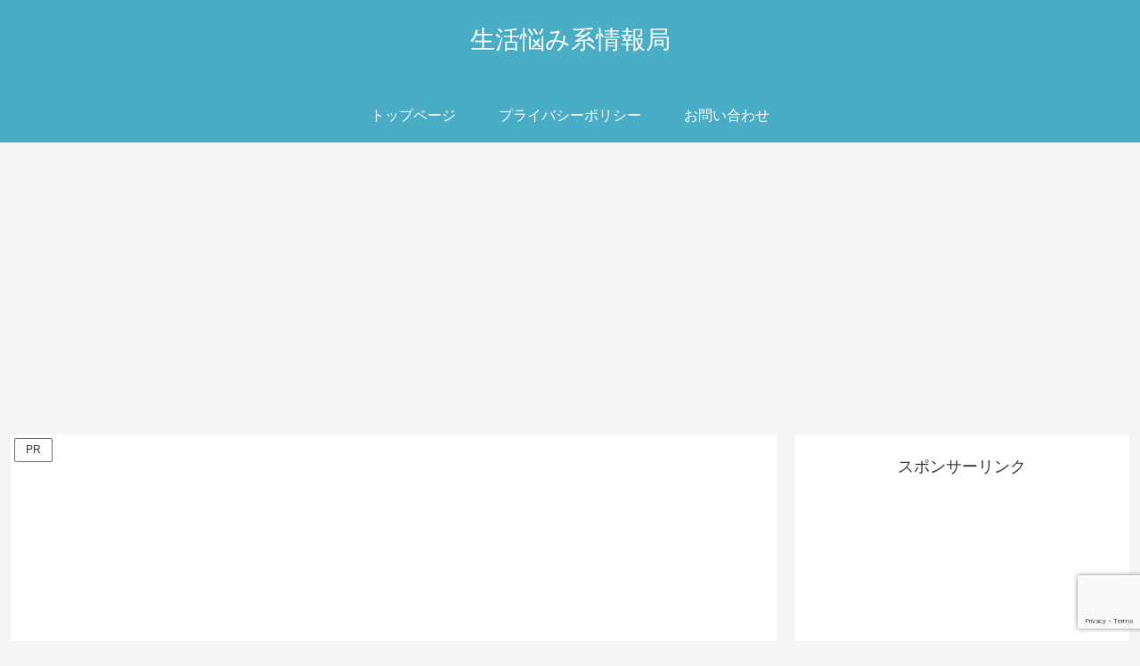

--- FILE ---
content_type: text/html; charset=utf-8
request_url: https://www.google.com/recaptcha/api2/anchor?ar=1&k=6LcqfS0eAAAAALKAhJC9g6i92TFIaPODdhepb2LA&co=aHR0cHM6Ly9raXNldHVqeW91aG91LmNvbTo0NDM.&hl=en&v=PoyoqOPhxBO7pBk68S4YbpHZ&size=invisible&anchor-ms=20000&execute-ms=30000&cb=do3pdlez5gdr
body_size: 48712
content:
<!DOCTYPE HTML><html dir="ltr" lang="en"><head><meta http-equiv="Content-Type" content="text/html; charset=UTF-8">
<meta http-equiv="X-UA-Compatible" content="IE=edge">
<title>reCAPTCHA</title>
<style type="text/css">
/* cyrillic-ext */
@font-face {
  font-family: 'Roboto';
  font-style: normal;
  font-weight: 400;
  font-stretch: 100%;
  src: url(//fonts.gstatic.com/s/roboto/v48/KFO7CnqEu92Fr1ME7kSn66aGLdTylUAMa3GUBHMdazTgWw.woff2) format('woff2');
  unicode-range: U+0460-052F, U+1C80-1C8A, U+20B4, U+2DE0-2DFF, U+A640-A69F, U+FE2E-FE2F;
}
/* cyrillic */
@font-face {
  font-family: 'Roboto';
  font-style: normal;
  font-weight: 400;
  font-stretch: 100%;
  src: url(//fonts.gstatic.com/s/roboto/v48/KFO7CnqEu92Fr1ME7kSn66aGLdTylUAMa3iUBHMdazTgWw.woff2) format('woff2');
  unicode-range: U+0301, U+0400-045F, U+0490-0491, U+04B0-04B1, U+2116;
}
/* greek-ext */
@font-face {
  font-family: 'Roboto';
  font-style: normal;
  font-weight: 400;
  font-stretch: 100%;
  src: url(//fonts.gstatic.com/s/roboto/v48/KFO7CnqEu92Fr1ME7kSn66aGLdTylUAMa3CUBHMdazTgWw.woff2) format('woff2');
  unicode-range: U+1F00-1FFF;
}
/* greek */
@font-face {
  font-family: 'Roboto';
  font-style: normal;
  font-weight: 400;
  font-stretch: 100%;
  src: url(//fonts.gstatic.com/s/roboto/v48/KFO7CnqEu92Fr1ME7kSn66aGLdTylUAMa3-UBHMdazTgWw.woff2) format('woff2');
  unicode-range: U+0370-0377, U+037A-037F, U+0384-038A, U+038C, U+038E-03A1, U+03A3-03FF;
}
/* math */
@font-face {
  font-family: 'Roboto';
  font-style: normal;
  font-weight: 400;
  font-stretch: 100%;
  src: url(//fonts.gstatic.com/s/roboto/v48/KFO7CnqEu92Fr1ME7kSn66aGLdTylUAMawCUBHMdazTgWw.woff2) format('woff2');
  unicode-range: U+0302-0303, U+0305, U+0307-0308, U+0310, U+0312, U+0315, U+031A, U+0326-0327, U+032C, U+032F-0330, U+0332-0333, U+0338, U+033A, U+0346, U+034D, U+0391-03A1, U+03A3-03A9, U+03B1-03C9, U+03D1, U+03D5-03D6, U+03F0-03F1, U+03F4-03F5, U+2016-2017, U+2034-2038, U+203C, U+2040, U+2043, U+2047, U+2050, U+2057, U+205F, U+2070-2071, U+2074-208E, U+2090-209C, U+20D0-20DC, U+20E1, U+20E5-20EF, U+2100-2112, U+2114-2115, U+2117-2121, U+2123-214F, U+2190, U+2192, U+2194-21AE, U+21B0-21E5, U+21F1-21F2, U+21F4-2211, U+2213-2214, U+2216-22FF, U+2308-230B, U+2310, U+2319, U+231C-2321, U+2336-237A, U+237C, U+2395, U+239B-23B7, U+23D0, U+23DC-23E1, U+2474-2475, U+25AF, U+25B3, U+25B7, U+25BD, U+25C1, U+25CA, U+25CC, U+25FB, U+266D-266F, U+27C0-27FF, U+2900-2AFF, U+2B0E-2B11, U+2B30-2B4C, U+2BFE, U+3030, U+FF5B, U+FF5D, U+1D400-1D7FF, U+1EE00-1EEFF;
}
/* symbols */
@font-face {
  font-family: 'Roboto';
  font-style: normal;
  font-weight: 400;
  font-stretch: 100%;
  src: url(//fonts.gstatic.com/s/roboto/v48/KFO7CnqEu92Fr1ME7kSn66aGLdTylUAMaxKUBHMdazTgWw.woff2) format('woff2');
  unicode-range: U+0001-000C, U+000E-001F, U+007F-009F, U+20DD-20E0, U+20E2-20E4, U+2150-218F, U+2190, U+2192, U+2194-2199, U+21AF, U+21E6-21F0, U+21F3, U+2218-2219, U+2299, U+22C4-22C6, U+2300-243F, U+2440-244A, U+2460-24FF, U+25A0-27BF, U+2800-28FF, U+2921-2922, U+2981, U+29BF, U+29EB, U+2B00-2BFF, U+4DC0-4DFF, U+FFF9-FFFB, U+10140-1018E, U+10190-1019C, U+101A0, U+101D0-101FD, U+102E0-102FB, U+10E60-10E7E, U+1D2C0-1D2D3, U+1D2E0-1D37F, U+1F000-1F0FF, U+1F100-1F1AD, U+1F1E6-1F1FF, U+1F30D-1F30F, U+1F315, U+1F31C, U+1F31E, U+1F320-1F32C, U+1F336, U+1F378, U+1F37D, U+1F382, U+1F393-1F39F, U+1F3A7-1F3A8, U+1F3AC-1F3AF, U+1F3C2, U+1F3C4-1F3C6, U+1F3CA-1F3CE, U+1F3D4-1F3E0, U+1F3ED, U+1F3F1-1F3F3, U+1F3F5-1F3F7, U+1F408, U+1F415, U+1F41F, U+1F426, U+1F43F, U+1F441-1F442, U+1F444, U+1F446-1F449, U+1F44C-1F44E, U+1F453, U+1F46A, U+1F47D, U+1F4A3, U+1F4B0, U+1F4B3, U+1F4B9, U+1F4BB, U+1F4BF, U+1F4C8-1F4CB, U+1F4D6, U+1F4DA, U+1F4DF, U+1F4E3-1F4E6, U+1F4EA-1F4ED, U+1F4F7, U+1F4F9-1F4FB, U+1F4FD-1F4FE, U+1F503, U+1F507-1F50B, U+1F50D, U+1F512-1F513, U+1F53E-1F54A, U+1F54F-1F5FA, U+1F610, U+1F650-1F67F, U+1F687, U+1F68D, U+1F691, U+1F694, U+1F698, U+1F6AD, U+1F6B2, U+1F6B9-1F6BA, U+1F6BC, U+1F6C6-1F6CF, U+1F6D3-1F6D7, U+1F6E0-1F6EA, U+1F6F0-1F6F3, U+1F6F7-1F6FC, U+1F700-1F7FF, U+1F800-1F80B, U+1F810-1F847, U+1F850-1F859, U+1F860-1F887, U+1F890-1F8AD, U+1F8B0-1F8BB, U+1F8C0-1F8C1, U+1F900-1F90B, U+1F93B, U+1F946, U+1F984, U+1F996, U+1F9E9, U+1FA00-1FA6F, U+1FA70-1FA7C, U+1FA80-1FA89, U+1FA8F-1FAC6, U+1FACE-1FADC, U+1FADF-1FAE9, U+1FAF0-1FAF8, U+1FB00-1FBFF;
}
/* vietnamese */
@font-face {
  font-family: 'Roboto';
  font-style: normal;
  font-weight: 400;
  font-stretch: 100%;
  src: url(//fonts.gstatic.com/s/roboto/v48/KFO7CnqEu92Fr1ME7kSn66aGLdTylUAMa3OUBHMdazTgWw.woff2) format('woff2');
  unicode-range: U+0102-0103, U+0110-0111, U+0128-0129, U+0168-0169, U+01A0-01A1, U+01AF-01B0, U+0300-0301, U+0303-0304, U+0308-0309, U+0323, U+0329, U+1EA0-1EF9, U+20AB;
}
/* latin-ext */
@font-face {
  font-family: 'Roboto';
  font-style: normal;
  font-weight: 400;
  font-stretch: 100%;
  src: url(//fonts.gstatic.com/s/roboto/v48/KFO7CnqEu92Fr1ME7kSn66aGLdTylUAMa3KUBHMdazTgWw.woff2) format('woff2');
  unicode-range: U+0100-02BA, U+02BD-02C5, U+02C7-02CC, U+02CE-02D7, U+02DD-02FF, U+0304, U+0308, U+0329, U+1D00-1DBF, U+1E00-1E9F, U+1EF2-1EFF, U+2020, U+20A0-20AB, U+20AD-20C0, U+2113, U+2C60-2C7F, U+A720-A7FF;
}
/* latin */
@font-face {
  font-family: 'Roboto';
  font-style: normal;
  font-weight: 400;
  font-stretch: 100%;
  src: url(//fonts.gstatic.com/s/roboto/v48/KFO7CnqEu92Fr1ME7kSn66aGLdTylUAMa3yUBHMdazQ.woff2) format('woff2');
  unicode-range: U+0000-00FF, U+0131, U+0152-0153, U+02BB-02BC, U+02C6, U+02DA, U+02DC, U+0304, U+0308, U+0329, U+2000-206F, U+20AC, U+2122, U+2191, U+2193, U+2212, U+2215, U+FEFF, U+FFFD;
}
/* cyrillic-ext */
@font-face {
  font-family: 'Roboto';
  font-style: normal;
  font-weight: 500;
  font-stretch: 100%;
  src: url(//fonts.gstatic.com/s/roboto/v48/KFO7CnqEu92Fr1ME7kSn66aGLdTylUAMa3GUBHMdazTgWw.woff2) format('woff2');
  unicode-range: U+0460-052F, U+1C80-1C8A, U+20B4, U+2DE0-2DFF, U+A640-A69F, U+FE2E-FE2F;
}
/* cyrillic */
@font-face {
  font-family: 'Roboto';
  font-style: normal;
  font-weight: 500;
  font-stretch: 100%;
  src: url(//fonts.gstatic.com/s/roboto/v48/KFO7CnqEu92Fr1ME7kSn66aGLdTylUAMa3iUBHMdazTgWw.woff2) format('woff2');
  unicode-range: U+0301, U+0400-045F, U+0490-0491, U+04B0-04B1, U+2116;
}
/* greek-ext */
@font-face {
  font-family: 'Roboto';
  font-style: normal;
  font-weight: 500;
  font-stretch: 100%;
  src: url(//fonts.gstatic.com/s/roboto/v48/KFO7CnqEu92Fr1ME7kSn66aGLdTylUAMa3CUBHMdazTgWw.woff2) format('woff2');
  unicode-range: U+1F00-1FFF;
}
/* greek */
@font-face {
  font-family: 'Roboto';
  font-style: normal;
  font-weight: 500;
  font-stretch: 100%;
  src: url(//fonts.gstatic.com/s/roboto/v48/KFO7CnqEu92Fr1ME7kSn66aGLdTylUAMa3-UBHMdazTgWw.woff2) format('woff2');
  unicode-range: U+0370-0377, U+037A-037F, U+0384-038A, U+038C, U+038E-03A1, U+03A3-03FF;
}
/* math */
@font-face {
  font-family: 'Roboto';
  font-style: normal;
  font-weight: 500;
  font-stretch: 100%;
  src: url(//fonts.gstatic.com/s/roboto/v48/KFO7CnqEu92Fr1ME7kSn66aGLdTylUAMawCUBHMdazTgWw.woff2) format('woff2');
  unicode-range: U+0302-0303, U+0305, U+0307-0308, U+0310, U+0312, U+0315, U+031A, U+0326-0327, U+032C, U+032F-0330, U+0332-0333, U+0338, U+033A, U+0346, U+034D, U+0391-03A1, U+03A3-03A9, U+03B1-03C9, U+03D1, U+03D5-03D6, U+03F0-03F1, U+03F4-03F5, U+2016-2017, U+2034-2038, U+203C, U+2040, U+2043, U+2047, U+2050, U+2057, U+205F, U+2070-2071, U+2074-208E, U+2090-209C, U+20D0-20DC, U+20E1, U+20E5-20EF, U+2100-2112, U+2114-2115, U+2117-2121, U+2123-214F, U+2190, U+2192, U+2194-21AE, U+21B0-21E5, U+21F1-21F2, U+21F4-2211, U+2213-2214, U+2216-22FF, U+2308-230B, U+2310, U+2319, U+231C-2321, U+2336-237A, U+237C, U+2395, U+239B-23B7, U+23D0, U+23DC-23E1, U+2474-2475, U+25AF, U+25B3, U+25B7, U+25BD, U+25C1, U+25CA, U+25CC, U+25FB, U+266D-266F, U+27C0-27FF, U+2900-2AFF, U+2B0E-2B11, U+2B30-2B4C, U+2BFE, U+3030, U+FF5B, U+FF5D, U+1D400-1D7FF, U+1EE00-1EEFF;
}
/* symbols */
@font-face {
  font-family: 'Roboto';
  font-style: normal;
  font-weight: 500;
  font-stretch: 100%;
  src: url(//fonts.gstatic.com/s/roboto/v48/KFO7CnqEu92Fr1ME7kSn66aGLdTylUAMaxKUBHMdazTgWw.woff2) format('woff2');
  unicode-range: U+0001-000C, U+000E-001F, U+007F-009F, U+20DD-20E0, U+20E2-20E4, U+2150-218F, U+2190, U+2192, U+2194-2199, U+21AF, U+21E6-21F0, U+21F3, U+2218-2219, U+2299, U+22C4-22C6, U+2300-243F, U+2440-244A, U+2460-24FF, U+25A0-27BF, U+2800-28FF, U+2921-2922, U+2981, U+29BF, U+29EB, U+2B00-2BFF, U+4DC0-4DFF, U+FFF9-FFFB, U+10140-1018E, U+10190-1019C, U+101A0, U+101D0-101FD, U+102E0-102FB, U+10E60-10E7E, U+1D2C0-1D2D3, U+1D2E0-1D37F, U+1F000-1F0FF, U+1F100-1F1AD, U+1F1E6-1F1FF, U+1F30D-1F30F, U+1F315, U+1F31C, U+1F31E, U+1F320-1F32C, U+1F336, U+1F378, U+1F37D, U+1F382, U+1F393-1F39F, U+1F3A7-1F3A8, U+1F3AC-1F3AF, U+1F3C2, U+1F3C4-1F3C6, U+1F3CA-1F3CE, U+1F3D4-1F3E0, U+1F3ED, U+1F3F1-1F3F3, U+1F3F5-1F3F7, U+1F408, U+1F415, U+1F41F, U+1F426, U+1F43F, U+1F441-1F442, U+1F444, U+1F446-1F449, U+1F44C-1F44E, U+1F453, U+1F46A, U+1F47D, U+1F4A3, U+1F4B0, U+1F4B3, U+1F4B9, U+1F4BB, U+1F4BF, U+1F4C8-1F4CB, U+1F4D6, U+1F4DA, U+1F4DF, U+1F4E3-1F4E6, U+1F4EA-1F4ED, U+1F4F7, U+1F4F9-1F4FB, U+1F4FD-1F4FE, U+1F503, U+1F507-1F50B, U+1F50D, U+1F512-1F513, U+1F53E-1F54A, U+1F54F-1F5FA, U+1F610, U+1F650-1F67F, U+1F687, U+1F68D, U+1F691, U+1F694, U+1F698, U+1F6AD, U+1F6B2, U+1F6B9-1F6BA, U+1F6BC, U+1F6C6-1F6CF, U+1F6D3-1F6D7, U+1F6E0-1F6EA, U+1F6F0-1F6F3, U+1F6F7-1F6FC, U+1F700-1F7FF, U+1F800-1F80B, U+1F810-1F847, U+1F850-1F859, U+1F860-1F887, U+1F890-1F8AD, U+1F8B0-1F8BB, U+1F8C0-1F8C1, U+1F900-1F90B, U+1F93B, U+1F946, U+1F984, U+1F996, U+1F9E9, U+1FA00-1FA6F, U+1FA70-1FA7C, U+1FA80-1FA89, U+1FA8F-1FAC6, U+1FACE-1FADC, U+1FADF-1FAE9, U+1FAF0-1FAF8, U+1FB00-1FBFF;
}
/* vietnamese */
@font-face {
  font-family: 'Roboto';
  font-style: normal;
  font-weight: 500;
  font-stretch: 100%;
  src: url(//fonts.gstatic.com/s/roboto/v48/KFO7CnqEu92Fr1ME7kSn66aGLdTylUAMa3OUBHMdazTgWw.woff2) format('woff2');
  unicode-range: U+0102-0103, U+0110-0111, U+0128-0129, U+0168-0169, U+01A0-01A1, U+01AF-01B0, U+0300-0301, U+0303-0304, U+0308-0309, U+0323, U+0329, U+1EA0-1EF9, U+20AB;
}
/* latin-ext */
@font-face {
  font-family: 'Roboto';
  font-style: normal;
  font-weight: 500;
  font-stretch: 100%;
  src: url(//fonts.gstatic.com/s/roboto/v48/KFO7CnqEu92Fr1ME7kSn66aGLdTylUAMa3KUBHMdazTgWw.woff2) format('woff2');
  unicode-range: U+0100-02BA, U+02BD-02C5, U+02C7-02CC, U+02CE-02D7, U+02DD-02FF, U+0304, U+0308, U+0329, U+1D00-1DBF, U+1E00-1E9F, U+1EF2-1EFF, U+2020, U+20A0-20AB, U+20AD-20C0, U+2113, U+2C60-2C7F, U+A720-A7FF;
}
/* latin */
@font-face {
  font-family: 'Roboto';
  font-style: normal;
  font-weight: 500;
  font-stretch: 100%;
  src: url(//fonts.gstatic.com/s/roboto/v48/KFO7CnqEu92Fr1ME7kSn66aGLdTylUAMa3yUBHMdazQ.woff2) format('woff2');
  unicode-range: U+0000-00FF, U+0131, U+0152-0153, U+02BB-02BC, U+02C6, U+02DA, U+02DC, U+0304, U+0308, U+0329, U+2000-206F, U+20AC, U+2122, U+2191, U+2193, U+2212, U+2215, U+FEFF, U+FFFD;
}
/* cyrillic-ext */
@font-face {
  font-family: 'Roboto';
  font-style: normal;
  font-weight: 900;
  font-stretch: 100%;
  src: url(//fonts.gstatic.com/s/roboto/v48/KFO7CnqEu92Fr1ME7kSn66aGLdTylUAMa3GUBHMdazTgWw.woff2) format('woff2');
  unicode-range: U+0460-052F, U+1C80-1C8A, U+20B4, U+2DE0-2DFF, U+A640-A69F, U+FE2E-FE2F;
}
/* cyrillic */
@font-face {
  font-family: 'Roboto';
  font-style: normal;
  font-weight: 900;
  font-stretch: 100%;
  src: url(//fonts.gstatic.com/s/roboto/v48/KFO7CnqEu92Fr1ME7kSn66aGLdTylUAMa3iUBHMdazTgWw.woff2) format('woff2');
  unicode-range: U+0301, U+0400-045F, U+0490-0491, U+04B0-04B1, U+2116;
}
/* greek-ext */
@font-face {
  font-family: 'Roboto';
  font-style: normal;
  font-weight: 900;
  font-stretch: 100%;
  src: url(//fonts.gstatic.com/s/roboto/v48/KFO7CnqEu92Fr1ME7kSn66aGLdTylUAMa3CUBHMdazTgWw.woff2) format('woff2');
  unicode-range: U+1F00-1FFF;
}
/* greek */
@font-face {
  font-family: 'Roboto';
  font-style: normal;
  font-weight: 900;
  font-stretch: 100%;
  src: url(//fonts.gstatic.com/s/roboto/v48/KFO7CnqEu92Fr1ME7kSn66aGLdTylUAMa3-UBHMdazTgWw.woff2) format('woff2');
  unicode-range: U+0370-0377, U+037A-037F, U+0384-038A, U+038C, U+038E-03A1, U+03A3-03FF;
}
/* math */
@font-face {
  font-family: 'Roboto';
  font-style: normal;
  font-weight: 900;
  font-stretch: 100%;
  src: url(//fonts.gstatic.com/s/roboto/v48/KFO7CnqEu92Fr1ME7kSn66aGLdTylUAMawCUBHMdazTgWw.woff2) format('woff2');
  unicode-range: U+0302-0303, U+0305, U+0307-0308, U+0310, U+0312, U+0315, U+031A, U+0326-0327, U+032C, U+032F-0330, U+0332-0333, U+0338, U+033A, U+0346, U+034D, U+0391-03A1, U+03A3-03A9, U+03B1-03C9, U+03D1, U+03D5-03D6, U+03F0-03F1, U+03F4-03F5, U+2016-2017, U+2034-2038, U+203C, U+2040, U+2043, U+2047, U+2050, U+2057, U+205F, U+2070-2071, U+2074-208E, U+2090-209C, U+20D0-20DC, U+20E1, U+20E5-20EF, U+2100-2112, U+2114-2115, U+2117-2121, U+2123-214F, U+2190, U+2192, U+2194-21AE, U+21B0-21E5, U+21F1-21F2, U+21F4-2211, U+2213-2214, U+2216-22FF, U+2308-230B, U+2310, U+2319, U+231C-2321, U+2336-237A, U+237C, U+2395, U+239B-23B7, U+23D0, U+23DC-23E1, U+2474-2475, U+25AF, U+25B3, U+25B7, U+25BD, U+25C1, U+25CA, U+25CC, U+25FB, U+266D-266F, U+27C0-27FF, U+2900-2AFF, U+2B0E-2B11, U+2B30-2B4C, U+2BFE, U+3030, U+FF5B, U+FF5D, U+1D400-1D7FF, U+1EE00-1EEFF;
}
/* symbols */
@font-face {
  font-family: 'Roboto';
  font-style: normal;
  font-weight: 900;
  font-stretch: 100%;
  src: url(//fonts.gstatic.com/s/roboto/v48/KFO7CnqEu92Fr1ME7kSn66aGLdTylUAMaxKUBHMdazTgWw.woff2) format('woff2');
  unicode-range: U+0001-000C, U+000E-001F, U+007F-009F, U+20DD-20E0, U+20E2-20E4, U+2150-218F, U+2190, U+2192, U+2194-2199, U+21AF, U+21E6-21F0, U+21F3, U+2218-2219, U+2299, U+22C4-22C6, U+2300-243F, U+2440-244A, U+2460-24FF, U+25A0-27BF, U+2800-28FF, U+2921-2922, U+2981, U+29BF, U+29EB, U+2B00-2BFF, U+4DC0-4DFF, U+FFF9-FFFB, U+10140-1018E, U+10190-1019C, U+101A0, U+101D0-101FD, U+102E0-102FB, U+10E60-10E7E, U+1D2C0-1D2D3, U+1D2E0-1D37F, U+1F000-1F0FF, U+1F100-1F1AD, U+1F1E6-1F1FF, U+1F30D-1F30F, U+1F315, U+1F31C, U+1F31E, U+1F320-1F32C, U+1F336, U+1F378, U+1F37D, U+1F382, U+1F393-1F39F, U+1F3A7-1F3A8, U+1F3AC-1F3AF, U+1F3C2, U+1F3C4-1F3C6, U+1F3CA-1F3CE, U+1F3D4-1F3E0, U+1F3ED, U+1F3F1-1F3F3, U+1F3F5-1F3F7, U+1F408, U+1F415, U+1F41F, U+1F426, U+1F43F, U+1F441-1F442, U+1F444, U+1F446-1F449, U+1F44C-1F44E, U+1F453, U+1F46A, U+1F47D, U+1F4A3, U+1F4B0, U+1F4B3, U+1F4B9, U+1F4BB, U+1F4BF, U+1F4C8-1F4CB, U+1F4D6, U+1F4DA, U+1F4DF, U+1F4E3-1F4E6, U+1F4EA-1F4ED, U+1F4F7, U+1F4F9-1F4FB, U+1F4FD-1F4FE, U+1F503, U+1F507-1F50B, U+1F50D, U+1F512-1F513, U+1F53E-1F54A, U+1F54F-1F5FA, U+1F610, U+1F650-1F67F, U+1F687, U+1F68D, U+1F691, U+1F694, U+1F698, U+1F6AD, U+1F6B2, U+1F6B9-1F6BA, U+1F6BC, U+1F6C6-1F6CF, U+1F6D3-1F6D7, U+1F6E0-1F6EA, U+1F6F0-1F6F3, U+1F6F7-1F6FC, U+1F700-1F7FF, U+1F800-1F80B, U+1F810-1F847, U+1F850-1F859, U+1F860-1F887, U+1F890-1F8AD, U+1F8B0-1F8BB, U+1F8C0-1F8C1, U+1F900-1F90B, U+1F93B, U+1F946, U+1F984, U+1F996, U+1F9E9, U+1FA00-1FA6F, U+1FA70-1FA7C, U+1FA80-1FA89, U+1FA8F-1FAC6, U+1FACE-1FADC, U+1FADF-1FAE9, U+1FAF0-1FAF8, U+1FB00-1FBFF;
}
/* vietnamese */
@font-face {
  font-family: 'Roboto';
  font-style: normal;
  font-weight: 900;
  font-stretch: 100%;
  src: url(//fonts.gstatic.com/s/roboto/v48/KFO7CnqEu92Fr1ME7kSn66aGLdTylUAMa3OUBHMdazTgWw.woff2) format('woff2');
  unicode-range: U+0102-0103, U+0110-0111, U+0128-0129, U+0168-0169, U+01A0-01A1, U+01AF-01B0, U+0300-0301, U+0303-0304, U+0308-0309, U+0323, U+0329, U+1EA0-1EF9, U+20AB;
}
/* latin-ext */
@font-face {
  font-family: 'Roboto';
  font-style: normal;
  font-weight: 900;
  font-stretch: 100%;
  src: url(//fonts.gstatic.com/s/roboto/v48/KFO7CnqEu92Fr1ME7kSn66aGLdTylUAMa3KUBHMdazTgWw.woff2) format('woff2');
  unicode-range: U+0100-02BA, U+02BD-02C5, U+02C7-02CC, U+02CE-02D7, U+02DD-02FF, U+0304, U+0308, U+0329, U+1D00-1DBF, U+1E00-1E9F, U+1EF2-1EFF, U+2020, U+20A0-20AB, U+20AD-20C0, U+2113, U+2C60-2C7F, U+A720-A7FF;
}
/* latin */
@font-face {
  font-family: 'Roboto';
  font-style: normal;
  font-weight: 900;
  font-stretch: 100%;
  src: url(//fonts.gstatic.com/s/roboto/v48/KFO7CnqEu92Fr1ME7kSn66aGLdTylUAMa3yUBHMdazQ.woff2) format('woff2');
  unicode-range: U+0000-00FF, U+0131, U+0152-0153, U+02BB-02BC, U+02C6, U+02DA, U+02DC, U+0304, U+0308, U+0329, U+2000-206F, U+20AC, U+2122, U+2191, U+2193, U+2212, U+2215, U+FEFF, U+FFFD;
}

</style>
<link rel="stylesheet" type="text/css" href="https://www.gstatic.com/recaptcha/releases/PoyoqOPhxBO7pBk68S4YbpHZ/styles__ltr.css">
<script nonce="T9jURPc0Qyd49A-1daDYmA" type="text/javascript">window['__recaptcha_api'] = 'https://www.google.com/recaptcha/api2/';</script>
<script type="text/javascript" src="https://www.gstatic.com/recaptcha/releases/PoyoqOPhxBO7pBk68S4YbpHZ/recaptcha__en.js" nonce="T9jURPc0Qyd49A-1daDYmA">
      
    </script></head>
<body><div id="rc-anchor-alert" class="rc-anchor-alert"></div>
<input type="hidden" id="recaptcha-token" value="[base64]">
<script type="text/javascript" nonce="T9jURPc0Qyd49A-1daDYmA">
      recaptcha.anchor.Main.init("[\x22ainput\x22,[\x22bgdata\x22,\x22\x22,\[base64]/[base64]/[base64]/bmV3IHJbeF0oY1swXSk6RT09Mj9uZXcgclt4XShjWzBdLGNbMV0pOkU9PTM/bmV3IHJbeF0oY1swXSxjWzFdLGNbMl0pOkU9PTQ/[base64]/[base64]/[base64]/[base64]/[base64]/[base64]/[base64]/[base64]\x22,\[base64]\x22,\x22I2BeHsOKMFHCkMKGwqTCvcO0aMKFwo7DhU3DtMKWwqPDuXNmw4rCusKlIsOeBcOiRHRKBsK3YzBLNijCmUFtw6BjMRlwA8OGw5/Dj3nDtUTDmMODFsOWaMOhwrnCpMK9wrvCnjcAw71Uw60lRkMMwrbDq8KlJ0Y7RMONwop9T8K3woPCjz7DhsKmMsK3aMKyY8KvScKVw79ZwqJdw7wRw74Kwrw/aTHDjyPCk35lw749w549GD/CmsKYwpzCvsOyH0DDuQvDqcKRwqjCuhhLw6rDicKHJcKNSMOhwqLDtWN9wpnCuAfDucO2woTCncKCMMKiMj4Bw4DClEpGwpgZwoxYK2J1cmPDgMOawrpRRzpVw7/CqDfDlCDDgS04LkVkGRABwrBqw5fCusOwwqnCj8K7bsO7w4cVwpkrwqERwpzDpsOZwpzDgcKVLsKZLA8lX0puT8OUw7h7w6MiwrI0wqDCgxwafFJZecKbD8KhVEzCjMOoRH50wrbCv8OXwqLCo2/DhWfCtcOvwovCtMKQw7cvwp3DmcOQw4rCvgl4KMKewpDDo8K/w5IVTMOpw5PCq8OewpAtBMOZAizCmnsiwqzChMOfPEvDhwlGw6xSUDpMS0zClMOUfAcTw4dOwp04YAVpekUEw7zDsMKMwrdxwpYpD1EfccKpCAh8FMK9woPCgcKWfMOoccOMw67CpMKlBMO/AsKuw64VwqowwqbChsK3w6oDwrp6w5DDo8K3M8KPTMKPRzjDrsKDw7AhLkvCssOAOEnDvzbDjkbCuXw3Wy/CpwLDuXddB0hpR8OgasObw4JLA3XCqw1oF8KyewJEwqspw5LDqsKoCcKEwqzCosKlw4diw6hiEcKCJ1HDo8OcQcOdw6DDnxnCtcOrwqMyOMOhCjrCqsO/Pmh1E8Oyw6rCvhLDncOUIVA8wpfDh1LCq8OYwpjDtcOrcTbDo8KzwrDCmV/[base64]/FHPCoMKsZsK1Oh48L8KxbDIfFMK9ZcK5OU4SSsKQw7zDvMKUPsK4ZTA/w6bDkx8Lw4TChxPDp8KAw5A7D0PCrsKna8KfGsOAasKPCwplw404w6/[base64]/JcK0aMKdw7LCpcO/[base64]/[base64]/[base64]/[base64]/DmVArwqlew6LDnHfCulbCkMKSdcOZdhLDg8ObNsKJAsO0HVvDgsOUwrnDuUBGA8OiGMKhw7rDmCPDucOUwr/CrsKlasKPw4rChMOsw4/CtjQ3BcK3U8K6HRtPcsK/cWDDlGHDksKuZMOKT8Osw6nDk8K5DATDicKdwrzDj2Jcw5HCqxM5UsOHHAJNwrLCrS7DgcKjw5PCnMOIw5AlEMO9wrXCiMKSNcOLw7w+wqPCncK8wrjCscKRExUlwrZOSFTDr07CgHHCjCXCqXnDtMOaWDcKw7zCiUvDq0A3SxzClMO6N8OQwqfDtMKbCMOUw7/[base64]/[base64]/CssOLLsKJcMOhw4kkw7tKwo3CvRlgHsOBwrUTasKDw7zCp8OiTcO0BDDDs8O/[base64]/Ds30YUsOQXMKjMsORUMOCL8Kpw7QUwp5vwrnDssOrPjZiJcKsw5TCpS/Drlt6McOvEDslJhXDg2tCTBjDjCDDr8KTw5/CqwI/woDCm1kgXn9oS8O8wq4dw6Nww59UAFPCjkNzw4xLaE3DojjDpxjDpsOPwoTCmQpAMcO+w4rDrMOwBVI/XkNzwqk7fMOiwqjCgltmwohDHCccw4cPw6LCm2YcPApWw4wfT8OIH8KgwqrDpcKLw4FWw4jCtCTDt8OywrkwAcKXw7V/[base64]/DlcKIFTDCmVLDqARyw4rCusO3UBZAFhgYwq4Yw47CuRYcw55YVsOAwqA9w5JBw43Ck1VUw59hwrfCmBdLG8O8FsORB0XDlGJAZMOmwrdjwobCoTRfwrxHwrAxHMKZw6tPwq/[base64]/w4/Do8KYwqDDujBUw7YMP8OYw7PDgW/DhcKnCcO4w69Lw5hlw6EGwowbbwvDjkQnw5YxY8O+w4RwMMKePcOcYQ96woPDlDLCmw7CmlbDqz/Cj3zCgQMecHzCqG3DgndbQMOOwowgwrJXwqNiwrhkw505fcKmKzLDmRR+FMKXw70DVTFpwo1yGcKuw7FLw4LCssOuwrxdBsOIwqEGOMKNwr3DpcKIw4PCgA9Awr3ChjYMBcKkDMKNfMKqw61owq0jw6FRQl/DocO0MG/[base64]/w63DmX5BO8KQwrDCh2bDoXdpw5/DhMOLw4HDosObw71cIMOJaGhJS8ONSg96GhMgw7vDp3s+wqVrwo4Uw4jDiSgUwoPDuwhrwoNhwqIifWbCkcOywoZEw7wNDDlnwrNhw73DksOgICZ+VU7Dg0bDlMKtwrzCmXoHw6o/woTDnzPDnMONw7fDnSc3w5FYw6pcQsKqwq7CrxLDnmBpO3Vbw6LDvBDCg3bCkRVpw7LCjnfCtBg5wrMqwrTCvTDCosO1bMOSwpLCjsOxw7QQTRxSw7h2K8KVwonConPCl8KKw64awpXCo8K1w6vChSNEwpPDpnJYecO1ahxawp/DgcOhw7fDuy9fY8OIE8OUw595esOCPUoew5Z+TcOawod0w7YawqjCowQMwq7Cg8Kcw5jCj8KyM082AcOKBhTDkFDDmwMewqnCvMKqwrDDkgTDjsO/CQDDhsKlwo/[base64]/[base64]/DhcODGAvCrEfDrh9GKsOzwrfCoGMQwonCicKhIE5Cw4jDrsOYJMKEEzfCkS3CrhRIwq9rfXfCo8OXw4k1VkPDtxDDlMO+O07Dj8KkCz5aHMK1PDxhwqzDhsO8ZGYEw7poVGA6wrgoCS7ChMKIw7smZcOCw77CocOXCi7CpMO4w7TCvTPCtsKgw5U8w58LEG/CmcK2PcOoWS3Co8K/GWTDhcOxwr4qdgBvwrcEL0IqRcKgwooiwqbCkcOTwqZWS3nDnGUmwqALw7ZXwpdawrwpw6XDv8Ovw7ASJMKXBTHCn8KxwoI2w5rDsy3DnMK/w5sKNjVKw6/Cg8Oow5Z1U20Nw7PCpSTDo8K3KMOZw6zCpVgOwoJNw74Cw7jCrcKyw71HUF7DjAHDsQLClcKFYsKdwoIJw4bDpcObIhbCrn/[base64]/DjMOvwr/[base64]/CtXDDuzvCucKDwpnClWZ+eg4QwpNUwonCk0DDrQTChRNNworCi3DDthLCpVjDpsOvw6M/w7x4K0LDhcK3wqAyw4QPGsKhw4nDncOMwpvDp3UewrjCvMKYDMOkw6vDj8OEw75tw7rCucKUwrsswoHCj8Onw6Yow4XCsDAlwqnClcK8w4d1w4MAw7MtBcOSUAnDvn7Dt8KpwqwVwqfDrsO3WmHDosKhwrvCsGZoO8Kow79fwpDCqsKKWcKyMT/CvjDCgD/[base64]/DrcOQw6Fzw5TDu8KpwqHDrjdPSsKSwrDCk8Kvw48BdWDCs8O3wp1OAsK5w7/DmsK+w4XDocKywq3DoQrDi8KjwrRLw5Jtw6ccVMO3UMKtwoRDCcK7w47ClsOLw4dJUlkTQATCsWXCokzDkGPCj1Usb8KZdcONYsK/PitVw6RPewPChXbCrsO9aMOyw67CoVVVwqVlO8OGFcK2wpVTdMKlTcK1BxRpw5JUUSpBXMO6w7DDrS3Crx15w7fDn8KYQMKAw7jDiDXDo8KUXcOhUx9nEMOZFREPwqU5woN4w4BiwrMow7hvZMO/[base64]/[base64]/w55BwpVaRQBXPhjDh8OrBl3CqhIrw77DtsKTw6HCqXHDsWbCnsOjw4Ilw7DDiVZrOsONw5oMw7vCqTnDvh3CmcOsw6XCizfClMO/woHDhUXDksO6wrXDj8KUwqTDplw2AcO1w4oewqXCvcOCXjfClcOhWDrDlibDhAICw67DohLDmCjDv8KcPlPCjMK/w7FUecKOPRcwMyTDmkxywoBhFgXDqXTDucO0w4EhwoFMw51UGcORwp5RLcK7wp4kdDQ7w7XDjcKjBsOTcTUXwqBvW8K7w6xgGTRcw5/DoMOew74paUnCr8OfBcOxwoLCncOLw5DCgiTCpMKWJz/DuHHCm27ChxN1KsKzwrnCnDPCmVsXWSvDsBRqw6vDqcO4fGgHwpEKwokmwoLCvMOOwqxfw6EOwoPDs8O4KMO+RsOmOcKQw6LCi8KRwpcEX8OIcWhZw63Ci8KuNkNyGydjIxpJw4LCpmsqEDkMa1jDvyvCjy/Cmy1MwonDrwxTw7vCsQjDhcOzw6UkbksXRsKlY2HDgsK2wpQdbArDoFQGw5/DlsKNR8O0HQTCgAoew5MbwpAsDsOkIsOyw4/CgsOLw59WGTlUXHXDoDnDpw7DhcOqwoInZMOlwqjDgXlxG1jDpWbDpMKmw7nDnBBJw4PCoMO2BsOaMGkuw4TCpEM/w713FcOww5nDsyjCiMONwoVZOcKBw7/Csj7Cmh/[base64]/[base64]/DpWBEw6chGmjClcORcixYTF/Dl8OKFCDDhhnDgQd2fldQw6XDlXPDnHBxwobDnFsUwrYBwpscBMOzwphBI1XDqsK9w6gjGRhtb8O/w5fDrzg4aWbCiUzClsOsw7xQw4TDo2jDqcKWasKUwqHCvsOmwqVcw4Bew6LDosKewq1UwotlwqjCtcKfIcOmZsK0elQOL8ORw5/CqsOzBcKxw4rChE/Dq8KNbg/DmsO+OTB/[base64]/CmcKZZTTDmcOCw5DCpVZPwp8Gw6PDpAPDvsKVC8K9w7HDm8Kdw6fDjGPDk8O1w6YyAlHDlsKJwqzDlzRyw5lBIQfDmCAxccOCw6/Ck25yw5QpFA7Dg8KLS05Gd3Q6w5vClsOVe3nCviR5wqh9wqbCg8OcHsORDMKGwrxNwq9tasKywpbDt8KMcSDCtE7DkzMgwoXCmx5wSsKccgAJDWJlw5jDpsKJKDcPYCvCgsKTwqJrw4nCnsK6d8O4RsKKw7bCnCNUNUPDiAcawr8Tw4/DkMOqBjN8wrzDgHRuw7zCt8OZEcOpeMKtcSxIw5rCkB/CqF/CvF9wdMKKw7NaUzYOwoJKb3XCqy8XKcKWwqjCskJZw4HClGHCtsOYwrbDghLDvsKoIsKAw5jCgy3DkMO2w4PCkU7CnTldwqgTwrI4G1fCksORw6LDgsOtfMOAOAfCi8OaSWQ1w7wiczTClSPChFkPOMOnb0bDinDCv8KEwr/Cs8K1UjEawpzDsMO/woI2w4Ydwq7DrVLCmsKGw4ojw6liw6hMwrZrJsK/[base64]/AcOvJMOBGForEhbCm8OFFcKWw7HDsMKvw4fCplsewq7CmztNFHnDqlXDnl/Dp8OSBUnDlcKeKTQOw5nCpsKtwplnc8KKw6Alwp4CwrlpKiViXcK3wrZZwqfCj1zDo8OKJg/[base64]/ClsOxw40GwpXCnx0SCxXCr8K4w4x0e8Kaw5fDlsKlw4nCngsRwow8RCkFHHQPw7Muwpdxwoh5OcKxTMO1w6LDuF8dJ8OKw7bCj8O5OX1hw4LCoQ/Dq0vDqUPClMKfZ1dmOsONQcKzw6Vbw6DCrS/Cj8K2wq/CkMOAwo4dfWhCXcOicBjCvsOqBx0hw4I7wqHCscOpw6XCo8KGwqDDpAR3wqvDocKlwpJiw6LDoAJqwpXDnsKHw7YPwpssB8K4J8Oow5LClXB6eHckwqHDksKhwoHCvXzDvXHDkzPCql3Cq03Dj3EkwrkDYBPCgMKqw6TCssKLwrVhOzPCt8KWw7/DukNdCsKqw5/Csxxkwr1QJW43wooaLDXDn2ECw6QEHVNkwrPCmFouwq54E8KsRQnDrGbCksOTw4HCi8KkccKSwoY2wrTCvcKPw6tVK8Orw6HDmMKXAcK7dBzDiMODAyrDsXNMLsKlwqLCncO5acKBXcKcwpfDnXzDoBDDiz/[base64]/Y8KNwqLDm8O9bR4dVcKaw7HCn0VKwqXCsXfCv8KrNMOmLi7DpUbDmS7CjcK/I3jDtlMGwrBLXF1IAMKHw71aCMO5wqLCslfDlmjDv8KVwqPDs3FJwo3DuAV6NMO8wrHDpivCoShww5bCokAtwq/CusKJYMOPZ8Kaw4/CkX56dzHDhV1ewr9ZRgPCmhY1wq3CjcKBR2U2wphowrRjwoUPw7QwDcOXWsOKwrZ5wqIXWVDDtVUbDsKnwoHCizZYwrgzwrrDksO/[base64]/CpcOMwo/[base64]/wpjCqMOOQAgrGzjDk8K7HD96HsKbDAXCp8KfMxQXwrRHwrjCncOeSFvDmCnDl8OAw7fCicKjAkrCmnPDl0nCoMOVIl3Dmh0PAQbClj9PwpXDiMOAAArDoT97w5vCk8K/wrDChsOgSCFGIyFLIsKFw6QgMcOWMTlaw7h/wpzCuz3DnsOPw5QGbkp8wqpdw6JEw6nDgjbCsMO9w6Yhwq5xw7DDincAO2jDgD3CsXY/G1IDd8KOwox0QsO6w6fCksKuScOIw7jCkMOsSz9tMBHDi8OLw48bSSLDn3RvBz4fRcOJLnnDkMKnw5oUGCBGbA7Dk8O5DsKBGsKSwp/DkcOnXkrDh2bDljAHw5bDoMO/VmbCuS0mZ13DnTIcw4gkCsOEITfDqQTDmcKQTkEWE1nCjzAAw4wXaXMswpt1wpw9cW7Dn8Okwr/CtVE5L8KnHcKhbsOFC0YeO8KGHMKuwqAIw67CrmxKFx3DqhYibMKsLX07Awg6EkkGWBzCuU7ClU/[base64]/w7HDhMKzekw5w7DDn1fDvcOrw43Dhx3Donw3w4FfwpErNsKpwrnDmHcJwpXDnnvCucKfKMOyw5YqF8KvdAljE8O/[base64]/CoSAAw6jDqXpPwpRXwphca1bDtcOBw6PDtMK2XTfCrAXCvsKTZsOXwoFrQGDDqVPDhxcYaMO9wrd0UsKNbzDChBjDnidVw7hucA/DhsKFwrEtw6HDrWTDlUFbKQE4EsOOVTYmwrR8ccO2w6R6wrt5Cwwhw6AOw5zDm8OoY8OHwq7CmiPDjQEMZUbDi8KEMTZhw7/[base64]/DqsOPwopKwrMpHMOvw7NfL35GKCXDoQxZwqLCtcKzw7/[base64]/JsOow4zCqsOgfA7DoMKiw6DCjiILwpl0w4vCqMK6YsKmCsKHKiY4w7YzXcOkOEk1worDrzTDlFBGwrRAOGPDjcKjATZSRhrCgMOtwrslbMKqw7vCo8KIw5vCkgxYeifCvMKywo/DvlMlwpHDgsOZwpklwofDjcK6woDCgcKZZxI2wpbCtl7DgFAQwrnCqcK6wo11DsKVw4xeBcKiwrYOEsKqwrvCjcKOasO8PcKMwpjCn1rDjcK2w5gLecOzGsKxQMOCw5fDp8O9FMOvdwzDm2cRw7Z6wqHDlcO/NMK7FsOrPcKJCWE1BgbCvyHDmMK+Cwkdw7E/w73Clm9fBFHCkj1vJcKYcMOVw7/DnMOjwqvCsCLCiXzDuUFQw6DDtRrCjMKtw57DhCvDjcOmwrscw7ssw6U+w5YWOQnCmTXDnlkXw7HCi3lcL8KGwpFuwog3DMKhwr/CmsKMOsOuwpTCvCvCvALCsBDDgsKjCzMPwp1ReiEZwrbDh2U/IQXCgsK1HsK3JkPDmsO5SsOvfMKSUB/DkiTCucOVS34ERcOoT8KxwrTDt2HDm00zwo/DjsO/X8Kkw4rCpkXCjcKQw5XDlMK7fcODw6/Do0duw4xxcMKdw7fDiiBOfHDDhSZOw7/CnMKub8Oqw4nDvcK1F8K4w6FqU8OhTcOkMcKpHH8ZwpV7wpN6wpNIwoHDizcRwrJVEnnCmGpgwrPDnsOCPzozWWJpXzTDp8O+wpPDmG1FwrIUTDFvHCNMwqMwCFcCImszJmnClhhFw7/Diy7Ch8Kzwo7CgHBGfVBjwr7Cm2PCvMOSwrVww7gTwqbDmcKkwoN8TSzDg8Okwrx6wpQxwqzCgsKgw4HCgEFVchhew5ZBUVohWiHDi8KtwrJqaTFXY2UKwo/Ct0zDg0zDmQjCpg3DscKRfy4Xw6XDqxoew5HCpcOcSB/Dm8OSUMKTw511AMKYw7VJHjLDhVzDtn7DpGpYwp9/w5RhccO0w6cNwr5eMRdyw7jCs3PDrGUxwqZNYTbCo8K9RwAiw6oGe8OUHcOgwqbDusKLYB4/[base64]/DvsO6ey/DtwLDslbCmcOBPgjDn8OywrjCo0XDn8KwwrzDvTZ7w57CrMO7JyFOwpcew4E9LT/DvA1VGsOXwpZmwovDoTdmwo9BPcKWE8O3wpLDnsOCwrjDoll/wqRdwofDk8OEw4fDsTjDrsO5KcKrwq7Cgw5XA28MEwXCq8KxwoV3w64LwqEdEMKoJsOswqbCvwzDkSQtw6ttOUrDi8KuwptkWERTI8Krwpk4X8ObQmFhw6MQwqFYAi/CrsONw4PCu8OGNR9Gw5DDrcKEwo7DjxDDi0zDg3bCuMKJw6BJw6Umw43DnBjCjBwIwr8BRAXDusKRNzzDkMKlKB3Cm8OGesKdSg7DlsKIw77Cn3kGN8Okw6TCii0Tw5d5wojDjwU7w6s+ZnNsf8OJwphfw4IUw60oK3trw6EWwrReU0AQAcOrw4zDtHNGw79sfDo2Yl/[base64]/wpl4wrBtwoPDscK7NhDCjxDCv25Vw4sNAcKSwo7DnMK4IMOtw6nCi8ODw7ZPSHbDlcK4wr7Dq8OxR1vCu25NwqXCvXB9wovDlWnCoAcEeHAmdsOoEmF0RGzDq07Ci8OYwp/[base64]/Cs8O5Fh05CsKaw6IwbBRpMFnCsMOqWhMrEiXCg20Pw5vCtyFUwqrCiDbDt3tGw7vCgsKmYB/CqMK3ccKAw60vbMOKwqQlw5BNwr3Dm8ORwpIZOy/[base64]/CoMOqW8Omw4oqO8K2wolLwrd1wpJFS8KLwpzCusOXwrQjI8KORMOQfhHDn8KNwoHDnMKAw6TCvC9IPMKhw6XCrU43w5bDkcOIDMOkwrnCu8OBTi9Ow5fCjQ4MwqfCkcKSW3cWDsKkYxbDgsOzwqbDuQBcOcK0Dn/DusK+VgAlQMKnaGlUw47CoGULw4FiD3XDicKewrfDpMOnw6rDvcK+V8O9w6zDq8K3bsOWw5fDlcKswoPCtGA2McOkwrTDn8OMwpoqN2AZd8OCw4PDlhwrw6t7w57DrUVkw7/DmmzCgsO5wqPDksODwprCmMKCf8O9HsKqXsOKw6NSwpV3wrJ4w6zCisOVw41zS8K4fzTCnwbCkzPDjMKxwqHDvHnCnsKnXyVQWXrCpRvDtcKvJ8OneyDCmcKQXFoTcMOoLkbCisK/DcOxw4hjPGRCw7/CssK3wpPDl1grwqrDlsOIBsK3L8K5WAfDhDBwGH7CnUnDqiLChzUMwps2D8OJw7cHPMKKccOrNMO6wrsXFg3Dh8OHw5ZwPMKCwoQZwp7DoR43w7/CvgRWcCR8NgPCi8KbwrFzwrvDo8KNw7xiw4HDp0oxwocjTcK6esO/a8KBw4/Ct8KFCgLDkUQSwqwJwo8+wqMzw413NMOHw7HCqDQ/E8OvAW3Ds8KVMlDDtl1/J0/[base64]/[base64]/DtcKPDlc/NsKhwrVMPXjCsEzDpsKJwpcFwrvCgAbDhMKhw5YmeSc1w4RZw4zCv8OvAsKlwovDtsOjw4g6w57CmcOnwrkJdMKVwrQNwpLCrAITCAUzw7nDqVU+w5vCjMKgc8OpwpdPLMOIVcOsw49SwqXDmsOCw7HDrgbDkFjDtXHDu1LCgsOZXRXDt8Oqw5AyVlHDm2zCm2rDkW/CkToEwqDDpcKSJVg7woQhw5bDrMOwwpU6FsKaUcKFw6YDwoFhBMKLw6LCnsOtw41CfMKoeBTCuzrDlsKZVXLCvxNARcO/[base64]/R1odwpvCjVNuHsK0wq7ClsKwWB/DicKvClNuwrsaH8OLwrbCksO4w4xSXGsdwrgufcKZBmjDm8KxwqV2w4vDgsKxWMKjScObNMKPHMKkwqHDpsKgw7nCmHDCmcOJUMOPw6kLKErDkBvCpMO9w6zDuMKnw5/CtmfCncOpw7snUMKkXMKVSXA8w7Jfw5JFYXsoKcOURhnDlDLCqcOUVw3ClhTDpGoZTcOrwq7ChMOqw4VOw6AXw5t4XsOydsK6SMKswq0QZ8KBwrYhNhvCscOkasKPwqPCjcKfNMKQGwvClHJywppGdzfCqSwdAMOfwoPDuU/[base64]/Dp8OLwrB/wrDCrMKxOgVbOcObwqXCosOqJcKfw7s4w50Hw6ceasO0w6fDncOXw6TCl8O+wqEDDcO1El7CswJRwpJhw4xLHMKfCiIhHBLCqsKqSAB1EWF8wp4uwoLCqBzCl216w7IlMsOKX8Ohwp1JVMOfM2cVwqvCg8KxMsORwrLDvyd4TcKJwqjCpsOfWw/DsMOWA8OWw5zDlsOrFcKeU8KBwpzDjXBcw5Uaw7PCvXhPQMOCendCwq/CvCXCosKUY8OZaMK8w4rCt8OoF8Kwwq3DksK0wpRBYBQQwr7ClMK7w4h3YMOEK8KcwplFWsOvwrFSw6LCgMOUe8KDw5bDjcOlF0/DqB7Cv8KgwrvCtcOvSWx4KMO0cMO8wo4CwqcmEXknVy9uwojCoW3Cl8KfLyfDuV3CtHcSeyLDohcaB8KFPMObAmjDrVvDpsK+woh6wr4oKRrCv8K1w5UdGl/CoQ3DtHJREcOZw6DDtk9rw7jCgcOOGl4aw4XCqcKncFLDv0kHw7IEbMKPc8KYw5fDuV3Dt8Kqw7rCpMK/wrRfcMOLwqPChxkpw4HDrMO8ew/Cvww3AgTCsUPDqcOuw55GFjbDqkDDtsO/wpo7w4TDsH3DjD4hwr7CoGTCtcOUGEAIKGnCgD3ChsOrwqDCnMK8amrChXbDn8OrW8O9wprChRpPwpIIFsOUMg82ccK9w54owqrDp1lwUMOPOCRew6TDmsKCwo3CqMKaw4bCmMO2w7UzE8Kkw5J0wr/[base64]/BsKfw4rDmMK5HMOUw4rDosORw5vDqG/CrCluwqx1dsKawovCu8KnWsKSw7/Dq8OiAxQTw5vDksO2VMKaXMOVw68vDcK8R8Kgw4dTYsOFcht3wqPCoMOkIiB0MsKNwovDgx5RSxzCj8OXBcOqZW4qcWzDgcKkIQwdRXk3V8K2AQfDqsOafsKnMcOTwprCjsOtdRzCiBN1wrXCl8OswoXCtMOaRxDDvF/[base64]/wqBdw41mGwsjw4HDnGF2wo0uwrbChj8ewpnCssOgwqnCgTBBWBpQSiXCvcKdBCM3wqZsDsOCw7geR8OSCsKaw6rDii7DhcOQw6nCgQZ1w4DDhQPClcKdRsK3w4LCljddw4tvMsOKw5JXXHvDumlhbcKVw4nDmMKMwo/CoAIpw7sNfiHCujzCvGDChcOUYlluw43ClsOmwrjDrcKBwr7Cp8OQKy7CicKcw5nDkVgFwrzCin7DosK2eMKXwpzCi8KpfDnDlWjCj8KHJMKGworCt2JJw5zCvMOJw6JzB8KCHkXCkcKDYUJQwp7CmgAbdsOEwploRcK1w6VOwrYWw5A8wpwMXMKaw4/[base64]/CucOSJsKJPcOowpTDnmQnw4DCoiBtYcOXBV5lMcO1wpx3w4tIwpTDusOJERlhwr0ANcOOwpx9wqfCjUfCvSHCjkcVw5rCo0Ftwp1IGEfCrEjCocO8JMOlfDErScKaZcO/bU7DqQzChMK4eRbDqsOCwqjCv38aUMO4cMKzw6AyJsOiw7DCryMcw4DCmsOzGz3DsDHCiMKMw4nDiAPDiVQHTMKUOH7Djn3CtMOMw4QFbcK1VBUiGcKiw6zChnHDqsKdHMOcw67Ds8KewqY0XDbCjRjDviMsw7tbwrHDhcKzw6PCo8KVw7PDqBovf8K0YRZwXV7DgVA/wpnDnXfCo0/CmcOYwo9sw6MKHcOAccO8acKKw4xNRD3DgcKsw411RsO1WB7CvMKpwqfDvsOzRBHCpWY5b8K9wrjCnm3CulTCphXCq8OHE8OIw5NeBMO/d0o0N8OJw6nDmcKuwpYsdyfDh8Ogw5HCu3zDgz/DnVsSFcOVZ8O6woDClcOmwp7Dii3DlsOZY8KZFUnDmcKZwogTazzDhQLDgsOKZxdUwpFPw4F1w7dOw4jCmcKsY8Ojw4/CrMKuXVYRw7x5w7sxMMOMCyw4wpZKwqDCk8O2Uj5AF8OXwrvCisOXwo7ChQEHMMOFE8KyQAA4CWrChVQ7w47DqsOywprCv8Kfw47ChsKvwrUuwrXDsxUqwrg9GQAUdsKiw4nDug/ChgfCthlfw7fCkMO7X1rCrghOWXXCrG7Cl0oCwoddwoTDocKnw4XDlX3DvcKZw5bCisOXwoRKK8OFXsOwGAMtPl4kGsKzw6Vyw4NkwoAIwr8TwrRswq8Jw53DncKBXDcZw4JqXQLCpcKBO8K8wqrCucK0HMO7DDTDgTHDksK1dhjCuMKUwo/CsMOxS8OHccOrFsKEUDzDm8KbUA0fwqhaY8Oow6lfwp/Dm8K2aTRTwoVlSMOhIMOgImfDpzPDksKvJsKFWMKqVcKtUF1Pw7BswqMFw6BWQsOCwqrCrAfDhMKOw5XCncOkwqnCncKNw6rCssOcwqjDrTtUem9gYsKmwrU0a3HCgiHDqw3Ck8KAM8KLw6AhdcKDJ8KraMK6dE15LcOeLFB1MR/CnQDDtCBOMsOhw6vDvsOzw6gLCUvDjkYxwqnDmwvDhllTwqfDu8KbETrDhUvChcOUE0fDjVzCosOpMsOxRcKVw5PDu8ODwpI3w6zDtMOqcyXDqAPCsnvDl28/w4PCnmgtVn4rKcOII8KVw57Do8KYMsO+wpFJDMOKw6LDmMKUw5TCgcKbwpHCoxfCujjCjlJvNFrDgx3Ctg7Cv8ODDsKtf2kXK3HCg8OVM2rDisOnw77DlcOiPj80wprDrg/DtsKkw7tmw5gWNcKfIMOkacK1IHTDj0jCoMO4FHxkw7VZwpZ2wr/[base64]/CvcOWw7jClAZfBQRpwr/DpF7ChX4MBwRjHsKYwp1EKsOqw6PDuV8GKcKQw6vCrcKkSMOKCcORwrVXVcO0DzQ/UcOKw5XCvsKLwrNDw7oUZmzDpw7DmcKiw5DDt8OhJxdab0QMTk3DvU/DkQHDtBcHwozDk2rCqHfCkcKZw5tCwp8ALDxEPsOXwq3DjhQWwpbCky1DwrLCtkMYwoYCw7RZw4wqw6XCjMOQO8OhwrtgQnBJw4HDoCHCpMKXYC1Gw4/[base64]/CnMOdF8Kcw5fCijHClgfCjEktY8KhBQczwojCkwJIEsOLwrDCgW/[base64]/DhTjDmzbCkcOOw5fDksKzBWHCmw0kw7AewqNpw7F5wph4HsK8U28rM1rCrsKMw5FVw6AwMcOtwqJpw7jDjEXDhMKPa8OewrrDgsKKE8O5wqTCgsOsQMOPXsKIw5XDlcOGwp0kw7ofwrTDpFQcwonDni/CtcOwwpRuw6PCvsOTeyDCqsOOFy3DjSjClsKqPnDCvcOlw5/CrXguwrhhw6ZXM8KtPkZbei0Fw7Znwp7DiwUlEMOyE8KPc8OUw53CosOJKC3CqsORacKXN8K3w6YRw4c3wpDDqcO+w617w5HDgsK2wocWwpbDi2fCuyscwrUXwohEw4TDlSJ8Z8OMw7LDqMOOaVIBasKUw7Jfw7DCpGY2wpDDgsOxwrLClsKRw53DucKXE8O/[base64]/DsMOrwo7Cq8OjwrspV8KsdhjCk2HDusOAwq5LRsKnDRXDty/DosOuwpvDn8KDB2TCq8KtBn7CuVoCB8OFwr3DjsOSw58wOhRMUFPDtcKJw4wlAcOORk3CtcKHYlLDssKrw5laFcKfQsKhIMKiZMKTw7dxwqjCjF02w6FGwqjDhAZdw7/CtkoWw7nDpFN+VcOZw6lawqLCjV7CnxwiwrrClMK4wq7CiMKMw7xqRX9+emXClxNLecKgYzjDpMKCb21cfsOfwoE9NSkyVcOJw4LDrTrDvMO2bsO/LsOCMsKWw48tYXw5CAYpTV1xwqvDsRgIDDoPw7oqw6BGw6XDiSEAbDJldEDCs8KKwp9AU2RFOsOPwrDDuCfDksO2DT3DhzIFGxt/w7/CuRY5w5Yce0nCjsOBwrHClEvCng3DhQE5w4zDqcOEw6oFw485PmTCuMO4w7jDt8OaGsOAIsOhw51Xw4YFYyTDrcKHwojCqwsUYyvDocONe8KRw5dYwovCtkhNMsOVJ8K5ZEvCuU0ZFGLDpE/CvcOywpoZcsKKW8Ktw4o+GcKYKsOkw57Ctz3CqcOKw60nSMK1TTkcD8OHw4DDoMOAw7rCmFtWw5pDwrHCvmEmGBVkw5TCviHChVdISWcPCiwgw6DDk0QgCRRRK8KVw74hwr/Cu8OQcsK9wrl8NMOuTcK0fkhDw7zDogjDvMKMwpbCnSrCvlLDqygORzwLRyA1E8KSwptvw4FyHGVTw5jCqGJYw7fCpj9hwqwvf0DCqXBWw5zCjcKjwqxxM1bDiVXDtcKLTsKywq3Dg39gZMK4wqfDpMKGAnYDwrnCvcOQdcKWwqvDvx/Do18SR8KgwoHDssOuU8Kmwppzw7U0FX/CuMKvYhpML0PCvQXDnsOUw5/DmMK6w4zCi8OCUsOBwqXDohLDrjTDpUkPwprDlsKjWMKzIsKeBkg+wr0yw7cYXRfDuTp5w6vCmy/CkWB3wpvDgBnDr3VZw6PDpHABw7Myw4HDohHCkgcxw4LDhWtsFFIpf1/DkwkkF8O/UHDCj8ObaMOcwrRvFcKwwqrCjsO/w6rCgB7Ch3g5Hj8VMHEiw6bDoAt8VxHCiFdbwrXClMO/w6hxMMOmwpTDtHYKDsKtBhbCkn7DhEMzwp/CnMO9GDx8w6rDiB7Cr8OVBsKxw5QhwroCw5BdUcO6BcKPw5TDvMKyHy9vw7PDo8KJw6QyXcOPw43Cqi7ChMO1w7UUw4zDhsKQwoDCusK4w63Ds8K0w49Rw5nDscOhM1AyV8OnwrLDhMOqwogMFDUVwodXXl/CnWrDp8KSw7jCgMK1c8KHTxLDvFcvwokrw4Z1wqnCqwbDkcORYAjDp27DvMKYwprDoBTDrhjCqMOqwotDLSjCmlEwwrpqw6h+w71kBcOVAS9/[base64]/w5trwq/ChcKXPAdrwqPCvgHCtHJuacO6fMKMwqrCpcKPwq/DrMOYU03DpcOLYGjCuwlSf25Pwql7woIDw6rChMKHwpbCscKQwq4kQDbDgEQJw7DDtsKRZGRKwpwCwqABw5bCqcOVw4/DicOBPgdnwoJswoBgWFHCrMKLw7V2wq5EwpA5ch/DrsKuJgQnFyrCucK6EMOqwojDqcOEIMOjw7N6ZMKKwpRPw6DDsMKxC0ZdwqRwwoJ0woNJw4DDhsOFecKAwqJEJDbCnmUqw441T0ACwp0HwqbDosOjwojCl8KYw5sHwoduL1HDv8K8wr/[base64]/Dp8KjWWIPWAwHHyvDk8OnHsOnw6ZTNsKbw6ZFXVLCpT7DvVbCrCPCkcO0WUrDt8OUTsOcw4Q0ZsOzKzHClcOXEwchB8O+EQM2w7lrWcKBXCzDqcOtwrbCtgFpfsKzXxV5woY5w7TDjsOyCsKmQsOzw4hawp/DpMK0wrjDsyQiXMOTwqBuw6TCtWkkw5vDjGbCtcKZwqIMwpDDgizDqhtkwpxWSsK1w67Co2bDvsKCwqrDlsO3w7VCC8OlwoUVI8KkTMKLdMKPw6fDlzJmwqt4QUInK0A4Qx3DkMKgMyjDrsOpaMOPw5rCnVjDssKIajcFL8OnXRkLScKCFBDDjg0tI8Khw5/Cm8OtNBLDiEjDp8OxwqzCqMKFWcOxw63CigDCpsKlw41qwrV6C0rDog0ZwqFZwoRdZGZPwrvCt8KFNcOYDmXDm1Bwwp7DrcObw5rDlENcw5rDp8KodMKrXwh2ex/[base64]/Cr8KKFEFowp9Lwrdcw4HDucOYeGMVw43CocOowprDkcOIwrXDg8OEIkbDmRJNE8Kfwr7DhH8nwogOZTrCoAtRw5jCqMOVVRPCpMO+fMOaw5DCqicSAsKbwqfCp2YZLsKQw48sw7Jiw5fCjBTDjTUGE8O/w5l9w4sew6Uja8OuUzjDk8KIw5kfSMK0ZMKVdhvDtMKAJyIkw6Acw5fCk8K4YwHDisOjUsOwYsKMWcOSV8KUOsOjwr7Cjy1zwpZ6ZcOQDMK6w715w7hJcMOTbMKiYcO9ccKQwrweImrClkTDv8O7w7jDocOqY8K+w6DDq8KQw7hyJ8KnD8O6w60hwphcw6law6xQwq/DqMOrw73DtF9wacKZJsKHw6VqwpDDosKUw5cBHgFjw6DDumh0AxjCrDodVMKow6gxwo3CqUV1wr3DjB3DjMOewrbDjMORw5/CkMKSwpZsYMKlIj3ChsOVHsKtJMKFwq1Yw43DnX45wp7Dj3Rpwp/Di2x0Ww3DlU/CpsKPwqLCtsOuw5pZNwJRw6zCh8KEZ8KXw6t9wrjCscOOw4jDs8KrMMKmw6DCjl8gw5YGfgI/w6QJasOyXR5xw540wq/CnlY8w7bCpcKlGCMGfBzCkgnCicOKw7HCv8KrwqJHIW9LwoLDlHnCgMOMd0p5wp/CtMKXw6RbG0UXw77DqVPCgcKMwrFwXcKTbMK+wrnDiVbDtcOBwptwwo0iJ8Oew6cLacK1w7vDrMKIwpHCnBnDncKQw5kXwp4Owp0yccOHw44pwqjCthAlXmbDmMKDw715eGZCw7HDg0/Dh8O6w7Z3w5zDszvDhF19SlTCh0TDsHl1BEDDkx/CrcKcwobCisKYw4wJSsOKZMO+w4DDvTvClXPCqgrDhD/DhnHCsMK3w5Nbwpdxw4grYTvCpsKewobDn8KKwrvDo3TCh8KHwqRLMypswrgkw4UZFj7CjcObw4Q5w6dgbyfDq8KjUsKQaV15wqVWNG/CkcKCwp/[base64]/Dk8KGw7nCmMKsH2jCiBfDsSjDm3xTfsOzewplwobCisOHK8O9NGQoY8Kjw7cIw67DlcOFMsKIXUvChjXCi8KTc8OYJ8KHw746w6DClD8GYsKKwqg5wphvwpRxwoxcw7g/wo7DocKNdyfDiBdQaCvCqHvDgAcSeRgCwoBpw6PCj8KGwpAnCcKQFFQjJcOEDsOtUsKGwoY/wpx9WsKACAd1w4bCjsOfwrDCoQZMXD7CjCJGfMK0d2nCkQbCqX/Cv8KQZMOIw4vCm8OSU8O+c3LCicOXwrFaw64MbcO0wovDuRnCmsKmYAQJwr0Dwq/CtyTDtWLCmwIFw7lgZxDCr8OFwpHDrsKadcOLw6XCszTDtGF4WQvDvTB1QB5dwpjCn8OAGcKxw7cHw6zCmXjCpMO/D0TCr8OrwrfCsEgPw7h5wrXDuEPDsMOVwqAlw78tBCrDlDDDkcK/w5Y+w4fCicKBw73DlsKjMFs+wqbDukF3KEnDvMOvMcOIYcKcwqV+VsK8N8KSwqIvDlN8FhJywoTDiCTCgSdfFcKnNXfDj8KbeWzClMK1asOow41nXxzCqi4oVT/Dg2paw5F+woDDgkkCw5ICCcKwUmAPEcOUw6kMwrNKCQ5OBcOqw6c1RcK1SsKOYMOWOC3Co8Orw4JKw7DDnMO9w57Dq8OCZCTDhcK7AsOgLsKLIXfChzjCtsO7woDClsOpw54/wqbCpcOrwr3CpcOiXWA0BMK2woNMw4TCgWFZc2fDtBI1YcOIw73Dm8KAw7kmXMKDGMOcccKbw6TDvTdPKcOaw4DDslnDrsO7QSBxwo7DrhJxOMORfFzCm8K4w59/wqZVwoDDoDFNw6/Do8OHw4rDpixGwo/DlcO4FkkfwqXDusKWDcKRwqxIIFZfw6YEwobDuU0ywpfCjiV1QBzDlHDCjAfDisOWAMOIwpc+X3LDnw\\u003d\\u003d\x22],null,[\x22conf\x22,null,\x226LcqfS0eAAAAALKAhJC9g6i92TFIaPODdhepb2LA\x22,0,null,null,null,1,[21,125,63,73,95,87,41,43,42,83,102,105,109,121],[1017145,681],0,null,null,null,null,0,null,0,null,700,1,null,0,\[base64]/76lBhnEnQkZnOKMAhnM8xEZ\x22,0,0,null,null,1,null,0,0,null,null,null,0],\x22https://kisetujyouhou.com:443\x22,null,[3,1,1],null,null,null,1,3600,[\x22https://www.google.com/intl/en/policies/privacy/\x22,\x22https://www.google.com/intl/en/policies/terms/\x22],\x22zc4t35TeUMCTTqC29t1RhQzL4iH9un+8HpdVRK52aOw\\u003d\x22,1,0,null,1,1769322696573,0,0,[95,205,116],null,[172,108,85,165,162],\x22RC-K6_tF8rd60H4zg\x22,null,null,null,null,null,\x220dAFcWeA5eO61TyCii3iTgDzAC2sv-LNf_JkCD_4O8E_j_pHo879MK-vHI7W4vjmQWnz98tPMeSPo7wAw99KNfsjqi1aP8t3b1ig\x22,1769405496503]");
    </script></body></html>

--- FILE ---
content_type: text/javascript
request_url: https://accaii.com/init
body_size: 161
content:
typeof window.accaii.init==='function'?window.accaii.init('232cd99a7c523b5f'):0;